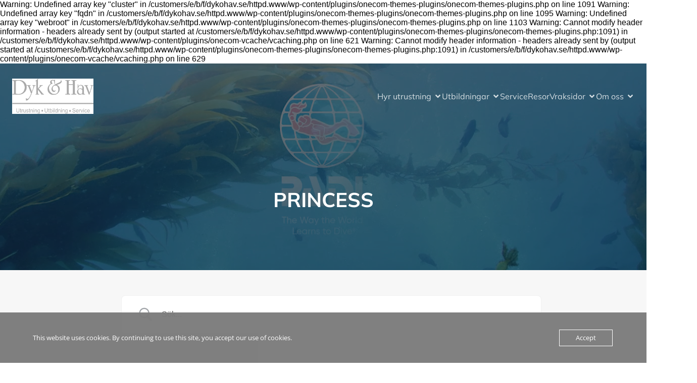

--- FILE ---
content_type: image/svg+xml
request_url: https://usercontent.one/wp/www.dykohav.se/wp-content/plugins/betterdocs/assets/images/social/facebook.svg?v=4.3.4
body_size: 315
content:
<svg xmlns="http://www.w3.org/2000/svg" viewBox="0 0 48 48" width="64px"><path fill="#039be5" d="M24 5A19 19 0 1 0 24 43A19 19 0 1 0 24 5Z"></path><path fill="#fff" d="M26.572,29.036h4.917l0.772-4.995h-5.69v-2.73c0-2.075,0.678-3.915,2.619-3.915h3.119v-4.359c-0.548-0.074-1.707-0.236-3.897-0.236c-4.573,0-7.254,2.415-7.254,7.917v3.323h-4.701v4.995h4.701v13.729C22.089,42.905,23.032,43,24,43c0.875,0,1.729-0.08,2.572-0.194V29.036z"></path></svg>